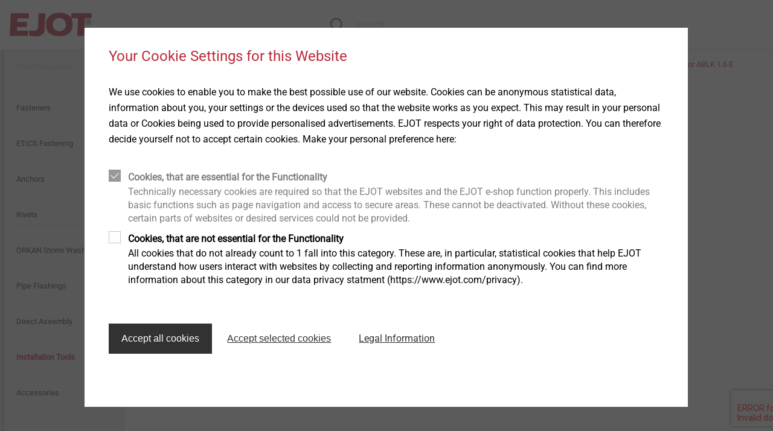

--- FILE ---
content_type: text/html;charset=UTF-8
request_url: https://www.ejot.ca/Building-Fasteners/Products/Installation-Tools/Die-for-ABLK-1-6-E/p/Matrize_BLK_1_6_E
body_size: 6476
content:
<!DOCTYPE html>
<html lang="en_CA">
<head>
  <meta charset="utf-8"/>
  <title>
    Die for ABLK 1.6 E</title>
  <meta http-equiv="X-UA-Compatible" content="IE=edge"/>
  <meta name="viewport" content="width=device-width, initial-scale=1, user-scalable=no"/>
  <meta name="format-detection" content="telephone=no"/>

  <script type="text/javascript" src="https://www.google.com/recaptcha/api.js?render=6Le1WpcUAAAAAAgoLolgSt8CLjZKIc114HZDw_PE"></script>
  <div id="gtmPlaceholder" data-update-url="/fragments/analytics/googleTagManager"></div>

<script type="text/javascript"
                src="/_ui/responsive/common/js/acc.googleTagManager-noop.js"></script>
    <link rel="stylesheet" type="text/css" media="all" href="/wro/all_responsive.css?v=15"/>
    <link rel="stylesheet" type="text/css" media="all" href="/wro/ejotresp_responsive.css?v=15"/>
    <link rel="stylesheet" type="text/css" media="all" href="/wro/addons_responsive.css?v=15"/>
  <meta name="keywords">
<meta name="description" content="The die ABLK 1.6 E cavity plate is accessory for the battery nibbler ABLK 1.6 E. &#9658; Learn more.">
<link rel="shortcut icon" type="image/x-icon" media="all" href="/_ui/responsive/common/favicon.ico"/>
  <link rel="stylesheet" href="/_ui/responsive/theme-ejotresp/outdatedbrowser/outdatedbrowser.min.css"/>
  </head>

<body class="page-productDetailPage pageType-ProductPage template-pages-layout-generalResponsivePage  smartedit-page-uid-productDetailPage smartedit-page-uuid-eyJpdGVtSWQiOiJwcm9kdWN0RGV0YWlsUGFnZSIsImNhdGFsb2dJZCI6Imdsb2JhbC1jb250ZW50IiwiY2F0YWxvZ1ZlcnNpb24iOiJPbmxpbmUifQ== smartedit-catalog-version-uuid-global-content/Online  language-en_CA" data-locale="en_ca">
<div id="outdated"></div>
<div id="gtmPlaceholderBody" data-update-url="/fragments/analytics/googleTagManagerBody"></div>

<header class="slot-site-header" id="site-header" data-cookie-preference-url="/cookiepreference_modal" data-ignore="">

  <div class="header-wrapper">
    <div class="component-banner">
  <a href="/"><img title=""
                                   alt="EJOT" src="/medias/sys_master/images/images/hf4/h49/8991391973406/logo.png"></a>
    </div>








  

<div data-hj-whitelist>
  
</div>

  
    
    
  
  



  
  
    
  




<div class="site-search component-search header-search" data-test-id="searchBarHeader">

  <div class="search-contents">
    <div class="ui-front">


      
        
          <form id="search_form_SearchBox" name="search_form_SearchBox"
                method="get" action="/search">
            <div class="input-group">
							<span class="input-group-btn"> <svg
                class="js_search_button" role="button"
                xmlns="http://www.w3.org/2000/svg">
                                <use
                                  xmlns:xlink="http://www.w3.org/1999/xlink"
                                  xlink:href="/icons.svg#icon-search"></use>
                            </svg>
							</span> <input data-hj-whitelist type="search" id="js-site-search-input"
                             class="form-control js-site-search-input ui-autocomplete-input"
                             autofocus name="text" value="" maxlength="100"
                             placeholder="search" autofocus
                             id="js-site-search-input"
                             data-options='{"autocompleteUrl" : "/search/autocomplete/SearchBoxComponent?componentuid=SearchBoxComponent","minCharactersBeforeRequest" : "3","waitTimeBeforeRequest" : "500","displayProductImages" : true}'>

              <svg class="close-button" role="button"
                   xmlns="http://www.w3.org/2000/svg">
                <use
                  xmlns:xlink="http://www.w3.org/1999/xlink"
                  xlink:href="/icons.svg#icon-close"></use>
              </svg>

            </div>
          </form>
        
        
      
    </div>
  </div>
</div>
<div class="is-content-right">
      </div>
  </div>
</header><div>

      <div class="columns is-gapless page-height">
        <div class="column navigation">
            <nav class="component-site-navigation"
     data-navigation-open-label="Open Navigation"
     data-navigation-close-label="Close Navigation">
    <input id="hamburger" type="checkbox" class="hamburger-input"/>

    <div class="hamburger-visual">
        <label for="hamburger" class="hamburger" role="button">
            <div class="hamburger-visual-hamburger">
                <div class="hamburger-visual-bar"></div>
                <div class="hamburger-visual-bar"></div>
                <div class="hamburger-visual-bar"></div>
            </div>
            <span class="hamburger-label">Menu</span>
        </label>
    </div>
    <div class="hamburger-contents">
        <div id="site-navigation" class="site-navigation" data-current-level="1">
            <div class="site-navigation-column" data-navigation-level="1">
                <div class="site-navigation-head site-navigation-head--top"
                     data-test-id="navigation-column-head"></div>
                <div class="site-navigation-main site-navigation-main--top"
                     data-test-id="navigation-column-main">
                    <div class="site-navigation-main__list">
                        <ol>
                            <li class="has-children">
    <a title="Products">
      <span>Products</span>
</a>
    <div class="site-navigation-column" data-navigation-level="2">
      <div class="site-navigation-main" data-test-id="navigation-column-main">
        <div class="site-navigation-head" data-test-id="navigation-column-head">
          <a class="go-back">
            <svg role="img" xmlns="http://www.w3.org/2000/svg">
              <use xmlns:xlink="http://www.w3.org/1999/xlink" xlink:href="/icons.svg#icon-arrow-to-left"></use>
            </svg>
          </a>
          <a class="toggle-navigation">
            <span class="is-opened">Close Navigation</span>
            <span class="is-closed">Open Navigation</span>
          </a>
        </div>
        <div class="site-navigation-main__list">
          <ol>
            <li class="has-children">
    <a title="Fasteners">
      <span>Fasteners</span>
</a>
    <div class="site-navigation-column" data-navigation-level="3">
      <div class="site-navigation-main" data-test-id="navigation-column-main">
        <div class="site-navigation-head" data-test-id="navigation-column-head">
          <a class="go-back">
            <svg role="img" xmlns="http://www.w3.org/2000/svg">
              <use xmlns:xlink="http://www.w3.org/1999/xlink" xlink:href="/icons.svg#icon-arrow-to-left"></use>
            </svg>
          </a>
          <a class="toggle-navigation">
            <span class="is-opened">Close Navigation</span>
            <span class="is-closed">Open Navigation</span>
          </a>
        </div>
        <div class="site-navigation-main__list">
          <ol>
            <li>
    <a href="https://www.ejot.ca/imperial" class=""  title="Imperial products" >
  <span>Imperial products</span>
</a>
</li>
<li>
    <a href="/Building-Fasteners/Products/Self-drilling-Screws/c/SELF_DRILLING_SCREWS" class=""  title="Self-drilling Screws" >
  <span>Self-drilling Screws</span>
</a>
</li>
<li>
    <a href="/Building-Fasteners/Products/Solar-Products/c/SOLAR_PRODUCTS" class=""  title="Solar Fasteners" >
  <span>Solar Fasteners</span>
</a>
</li>
<li>
    <a href="/Building-Fasteners/Products/Self-tapping-Screws/c/SELF_TAPPING_SCREWS" class=""  title="Self-tapping Screws" >
  <span>Self-tapping Screws</span>
</a>
</li>
<li>
    <a href="/Building-Fasteners/Products/Concrete-Aerated-Concrete-Screws/c/CONCRETE_AND_AERATED_CONCRETE_SCREWS" class=""  title="Concrete Screws" >
  <span>Concrete Screws</span>
</a>
</li>
</ol>
        </div>
      </div>
    </div>
  </li>
<li class="has-children">
    <a title="ETICS Fastening">
      <span>ETICS Fastening</span>
</a>
    <div class="site-navigation-column" data-navigation-level="3">
      <div class="site-navigation-main" data-test-id="navigation-column-main">
        <div class="site-navigation-head" data-test-id="navigation-column-head">
          <a class="go-back">
            <svg role="img" xmlns="http://www.w3.org/2000/svg">
              <use xmlns:xlink="http://www.w3.org/1999/xlink" xlink:href="/icons.svg#icon-arrow-to-left"></use>
            </svg>
          </a>
          <a class="toggle-navigation">
            <span class="is-opened">Close Navigation</span>
            <span class="is-closed">Open Navigation</span>
          </a>
        </div>
        <div class="site-navigation-main__list">
          <ol>
            <li>
    <a href="/Building-Fasteners/Products/ETICS-Anchors/c/ETICS_ANCHORS" class=""  title="ETICS Anchors" >
  <span>ETICS Anchors</span>
</a>
</li>
<li>
    <a href="/Building-Fasteners/Products/ETICS-Mounting-elements/c/ETICSMONTAGEELEMENTE" class=""  title="ETICS Mounting elements" >
  <span>ETICS Mounting elements</span>
</a>
</li>
<li>
    <a href="/Building-Fasteners/Applications/ETICS/ETICS-Tools-%26-Accessories/c/ETICS_TOOLS" class=""  title="ETICS Tools and Accessories" >
  <span>ETICS Tools and Accessories</span>
</a>
</li>
</ol>
        </div>
      </div>
    </div>
  </li>
<li class="has-children">
    <a title="Anchors">
      <span>Anchors</span>
</a>
    <div class="site-navigation-column" data-navigation-level="3">
      <div class="site-navigation-main" data-test-id="navigation-column-main">
        <div class="site-navigation-head" data-test-id="navigation-column-head">
          <a class="go-back">
            <svg role="img" xmlns="http://www.w3.org/2000/svg">
              <use xmlns:xlink="http://www.w3.org/1999/xlink" xlink:href="/icons.svg#icon-arrow-to-left"></use>
            </svg>
          </a>
          <a class="toggle-navigation">
            <span class="is-opened">Close Navigation</span>
            <span class="is-closed">Open Navigation</span>
          </a>
        </div>
        <div class="site-navigation-main__list">
          <ol>
            <li>
    <a href="https://www.ejot.ca/imperial-anchors" class=""  title="Imperial anchors" >
  <span>Imperial anchors</span>
</a>
</li>
<li>
    <a href="/Building-Fasteners/Products/Plastic-Plugs/c/PLASTIC_PLUGS" class=""  title="Plastic Plugs" >
  <span>Plastic Plugs</span>
</a>
</li>
<li>
    <a href="/Building-Fasteners/Products/Anchoring/Metal-anchors-and-chemical-anchors/c/CDDE_VT" class=""  title="Metal Anchors and Chemical Anchors" >
  <span>Metal Anchors and Chemical Anchors</span>
</a>
</li>
<li>
    <a href="/Building-Fasteners/Products/Scaffolding-Fasteners/c/SCAFFOLDING_FASTENERS" class=""  title="Scaffolding Fasteners" >
  <span>Scaffolding Fasteners</span>
</a>
</li>
</ol>
        </div>
      </div>
    </div>
  </li>
<li>
    <a href="/Building-Fasteners/Products/Rivets/c/RIVETS" class=""  title="Rivets" >
  <span>Rivets</span>
</a>
</li>
<li>
    <a href="/Building-Fasteners/Products/ORKAN-Storm-Washers/c/STORM_WASHERS" class=""  title="ORKAN Storm Washers" >
  <span>ORKAN Storm Washers</span>
</a>
</li>
<li>
    <a href="/Building-Fasteners/Products/Pipe-Flashings/c/PIPE_FLASHINGS" class=""  title="Pipe Flashings" >
  <span>Pipe Flashings</span>
</a>
</li>
<li>
    <a href="/Building-Fasteners/Products/Direct-Assembly/c/DIRECT_FASTENING" class=""  title="Direct Assembly" >
  <span>Direct Assembly</span>
</a>
</li>
<li>
    <a href="/Building-Fasteners/Products/Installation-Tools/c/INSTALLATION_TOOLS" class="is-current-page"  title="Installation Tools" >
  <span>Installation Tools</span>
</a>
</li>
<li>
    <a href="/Building-Fasteners/Products/Accessories/c/ACCESSOIRES" class=""  title="Accessories" >
  <span>Accessories</span>
</a>
</li>
</ol>
        </div>
      </div>
    </div>
  </li>
<li>
      <a href="/c/APPLICATION_ADVICE" class=""  title="Applications" >
  <span>Applications</span>
</a>
</li>
  <li class="has-children">
    <a title="Service">
      <span>Service</span>
</a>
    <div class="site-navigation-column" data-navigation-level="2">
      <div class="site-navigation-main" data-test-id="navigation-column-main">
        <div class="site-navigation-head" data-test-id="navigation-column-head">
          <a class="go-back">
            <svg role="img" xmlns="http://www.w3.org/2000/svg">
              <use xmlns:xlink="http://www.w3.org/1999/xlink" xlink:href="/icons.svg#icon-arrow-to-left"></use>
            </svg>
          </a>
          <a class="toggle-navigation">
            <span class="is-opened">Close Navigation</span>
            <span class="is-closed">Open Navigation</span>
          </a>
        </div>
        <div class="site-navigation-main__list">
          <ol>
            <li>
    <a href="/downloads-construction" class=""  title="Downloads" >
  <span>Downloads</span>
</a>
</li>
<li>
    <a href="/construction/service/software" class=""  title="Software" >
  <span>Software</span>
</a>
</li>
</ol>
        </div>
      </div>
    </div>
  </li>
<li class="has-children">
    <a title="Company">
      <span>Company</span>
</a>
    <div class="site-navigation-column" data-navigation-level="2">
      <div class="site-navigation-main" data-test-id="navigation-column-main">
        <div class="site-navigation-head" data-test-id="navigation-column-head">
          <a class="go-back">
            <svg role="img" xmlns="http://www.w3.org/2000/svg">
              <use xmlns:xlink="http://www.w3.org/1999/xlink" xlink:href="/icons.svg#icon-arrow-to-left"></use>
            </svg>
          </a>
          <a class="toggle-navigation">
            <span class="is-opened">Close Navigation</span>
            <span class="is-closed">Open Navigation</span>
          </a>
        </div>
        <div class="site-navigation-main__list">
          <ol>
            <li>
    <a href="/presentation" class=""  title="Presentation" >
  <span>Presentation</span>
</a>
</li>
<li>
    <a href="/presentation-canada" class=""  title="Presentation Canada" >
  <span>Presentation Canada</span>
</a>
</li>
<li>
    <a href="/vision" class=""  title="Vision" >
  <span>Vision</span>
</a>
</li>
<li>
    <a href="/compliance" class=""  title="Compliance" >
  <span>Compliance</span>
</a>
</li>
<li>
    <a href="/whistleblower" class=""  title="Whistleblower" >
  <span>Whistleblower</span>
</a>
</li>
<li>
    <a href="/history" class=""  title="History" >
  <span>History</span>
</a>
</li>
<li>
    <a href="/quality" class=""  title="Quality" >
  <span>Quality</span>
</a>
</li>
<li class="has-children">
    <a title="Sustainability">
      <span>Sustainability</span>
</a>
    <div class="site-navigation-column" data-navigation-level="3">
      <div class="site-navigation-main" data-test-id="navigation-column-main">
        <div class="site-navigation-head" data-test-id="navigation-column-head">
          <a class="go-back">
            <svg role="img" xmlns="http://www.w3.org/2000/svg">
              <use xmlns:xlink="http://www.w3.org/1999/xlink" xlink:href="/icons.svg#icon-arrow-to-left"></use>
            </svg>
          </a>
          <a class="toggle-navigation">
            <span class="is-opened">Close Navigation</span>
            <span class="is-closed">Open Navigation</span>
          </a>
        </div>
        <div class="site-navigation-main__list">
          <ol>
            <li>
    <a href="/sustainability" class=""  title="General information" >
  <span>General information</span>
</a>
</li>
<li>
    <a href="/sustainability/ecological" class=""  title="Ecological" >
  <span>Ecological</span>
</a>
</li>
<li>
    <a href="/sustainability/economical" class=""  title="Economical" >
  <span>Economical</span>
</a>
</li>
<li>
    <a href="/sustainability/social" class=""  title="Social" >
  <span>Social</span>
</a>
</li>
</ol>
        </div>
      </div>
    </div>
  </li>
</ol>
        </div>
      </div>
    </div>
  </li>
<li>
      <a href="/contact" class=""  title="Contact" >
  <span>Contact</span>
</a>
</li>
  </ol>
                    </div>
                </div>
            </div>
        </div>
    </div>
</nav>
</div>
        <main class="column">
<div class="wrapper has-max-width">
    






<div class="columns">

  <div class="column is-12 slot-content-51">
    
      <div class="component-breadcrumb">
  <ol class="list-inline list-no-indent">
    <li>
      <a href="/" title="Homepage">Home</a>
    </li>

    <li>
            <a href="/Building-Fasteners/c/CONSTRUCTION" class="has-register-symbol">Building Fasteners</a>
          </li>
        <li>
            <a href="/Building-Fasteners/Products/c/PRODUCTS_CONSTRUCTION" class="has-register-symbol">Products</a>
          </li>
        <li>
            <a href="/Building-Fasteners/Products/Installation-Tools/c/INSTALLATION_TOOLS" class="has-register-symbol">Installation Tools</a>
          </li>
        <li class="is-active has-register-symbol">Die for ABLK 1.6 E</li>
        </ol>
</div>

    
      <div class="component-product-name component-heading">
  <div class="columns">
    <hgroup class="column is-9-tablet">
      <h1 class="has-register-symbol" data-hj-whitelist>Die for ABLK 1.6 E</h1>
      </hgroup>
    </div>
</div>

    
      <div class="component-wrapper">
  <div class="component-gallery component-gallery--pdp">
    






<div class="slider slider-for">
  
    
      
        
      
      
    
    <div class="slider-item">
      <div class="slider-img-wrapper">
        <img class="slider-img" src="/medias/sys_master/products/products/he8/h1e/9107007897630/-Matrize-BLK-1-6-E-Matrize-ABLK-1.6-E-500Wx500H.png" alt="" data-object-fit="contain" />
      </div>
    </div>
  
  
</div>

<div class="slider slider-nav slick-grid">
  
    <div class="slider-thumbnail">
      <div class="image-wrapper">
        <img src="/medias/sys_master/products/products/hf0/hb2/9107007766558/-Matrize-BLK-1-6-E-Matrize-ABLK-1.6-E-75Wx75H.png" alt="Matrize-ABLK-1.6-E"/>
      </div>
    </div>
  
  
</div>
</div>
  <div class="component-product-logos">
    <div class="product-logos-wrapper">
      </div>
    <div class="product-text">
      <p>
        </p>
    </div>
  </div>
</div>

    
      
    
      <div class="component-product-specifications" id="productspecifications">
  <h2 class="is-red">Specification</h2>
    <div class="columns">
    <div class="column">
      <ul class="list-unstyled product-specifications-list rich-content-from-cms has-register-symbol">
        <li>
            <h3>Applications</h3>
              <ul><li>Die for Battery powered nibbler ABLK 1.6 E</li></ul></li>
        </ul>
    </div>

    <div class="column">
      <ul class="list-icons list-unstyled">
          <h3>Downloads</h3>
          <div class="component-tabs component-checkout">
            <div class="tabs">
              <ul class="list-icons list-unstyled">
        <li>
              <svg role="icon" xmlns="http://www.w3.org/2000/svg" width="30" height="30">
                <use xmlns:xlink="http://www.w3.org/1999/xlink" xlink:href="/icons.svg#icon-download"></use>
              </svg>
              <svg role="icon" xmlns="http://www.w3.org/2000/svg"
     width="30" height="30">
  <use xmlns:xlink="http://www.w3.org/1999/xlink"
       xlink:href="/icons.svg#icon-download"></use>
</svg>

<a href="/medias/sys_master/Product-data-sheets-EN/pds-en/h66/h9c/9309878419486/ejot-pds-cordless-nibbler-ablk-en.pdf" onclick="trackDownload('Product-data-sheets-EN')" title="Product data sheet.pdf" target="_blank">Product data sheet.pdf</a>
  <span>179 KB</span>
</li>
          </ul>
    </div>
          </div>
        </ul>
      </div>


  </div>
</div>

    
      <div class="component-paragraph">
  <div class="columns is-vcentered">
    <div class="column">
      <div class="rich-content-from-cms"></div>
        </div>
    </div>
</div>

    
      <div 
  class="component-variants-overview js-variants-overview" 
  data-hj-whitelist 
  data-ejotvariantsinitial="10"
  data-ejotvariantsloading="10"
  data-ejotvariantsmaxfilterattributecount="3"
>
  <div class="container4units-packages"></div>
  


<table 
    class="variants-overview-table" 
    id="productvariantstable"
    
        data-hideclickoutonvariantrowfordesktop
    
  >

    <thead>
    <tr>
      






    
        

<th><span>Orderidentifier</span></th>
    
    
    
    
    
    
    



    
    
        

<th><span>Article Number</span></th>
    
    
    
    
    
    



    
    
    
        




    
    
    
    
    



    
    
    
    
        

<th>
    <span>Unit</span>
</th>
    
    
    
    



    
    
    
    
    
        




    
    
    



    
    
    
    
    
    
        




    
        
    
    


    
        
    
    




    
    



    
    
    
    
    
    
    
        




    


</tr>
    </thead>

    <tbody 
          id="m-9152400001" 
          class="is-opened"
          

          data-ejotvariantfilter-1="9152400001"
          data-ejotvariantfilter-2="Die for profile set 160">
        <tr id="v-9152400001" class="js-variants-detail-toggler">
            








        








        
            
                




<td>
    




    <svg role="icon" xmlns="http://www.w3.org/2000/svg" width="32" height="32" class="variants-detail-icon js-variants-detail-icon">
      <use xmlns:xlink="http://www.w3.org/1999/xlink" xlink:href="/icons.svg#icon-triangle-to-down"></use>
    </svg>



    <span class="has-register-symbol">
        Die for profile set 160
    </span>
</td>
            
            
            
            
            
            
            

        





        








        
            
            
                


<td>
    






    <span class="mobile-label"> </span>

      9152400001
</td>
            
            
            
            
            
            

        





        








        
            
            
            
                









            
            
            
            
            

        





        








        
            
            
            
            
                



<td>
    






    100
</td>
            
            
            
            

        





        








        
            
            
            
            
            
                






            
            
            

        





        








        
            
            
            
            
            
            
                







            
            

        





        








        
            
            
            
            
            
            
            
                






            

        




</tr>
            <tr>
                <td>
                    










<div class="columns is-desktop">

    






    














<div class="column is-one-third-desktop rich-content-from-cms ">
  <h4 class="variant-detail-head">Specifications</h4>
  <dl class="has-show-more-element has-show-more-element--evenHiddenElements">
    











    










<div class="mobile-detail">
  <dt>Orderidentifier</dt>
  <dd>Die for profile set 160</dd>
</div>
<div class="mobile-detail">
  <dt>Unit</dt>
  <dd>100</dd>
</div>

</dl>

    
    
</div>


    







</div>
</td>
            </tr>
        </tbody>
      </table>

  </div>

    
      










<div class="component-image-and-text component-container ">
  
    
      
    
    
  
</div>

    
      
    
      
    
      
    
      
    
  </div>
</div>
   














   
</div>
<footer>

  <div class="slot-site-footer">
      <div class="wrapper">
        <div class="columns is-gapless is-mobile is-vcentered">
          <div class="component-back-to-top column is-9-desktop is-9-tablet" data-test-id="backToTop">
            <p>
              <a href="#">
                <svg role="img" xmlns="http://www.w3.org/2000/svg">
                  <use xmlns:xlink="http://www.w3.org/1999/xlink" xlink:href="/icons.svg#icon-arrow-to-top"></use>
                </svg>
                Top of the page</a>
            </p>
          </div>
          <div class="component-country-selector column is-3-desktop" data-test-id="siteSelector">
    <div class="form-select has-dark-background site-form-select">
      <div class="select-container has-no-border">
        <select name="country" class="country-site-selector">
          <option selected="selected" value="https://www.ejot.ca">EJOT Canada</option>
            </select>
      </div>
    </div>
  </div>
</div>
      </div>
    </div>
  <div class="slot-site-footer ejot-social">
      <div class="wrapper">
        <div class="yCmsContentSlot columns is-gapless">
<div class="component-footer-title-paragraph column is-9" data-test-id="footerTitleParagraph">
  <div class="columns is-gapless">
    <div class="column is-4">
        <h3>EJOT Construction Fastening Systems Inc.</h3>
      </div>
    <div class="column is-8">
        <div class="columns is-mobile">
          <div class="column">
              <p>6599 Kitimat Rd., Unit No. 2 <br>Mississauga, Ontario L5N 4J4, Canada​​​​​ <br>phone: +1 226 499 9977<br>infoCA@ejot.com</p>
            </div>
          </div>
      </div>
    </div>
</div>
</div></div>
    </div>
  <div class="slot-site-footer">
    <div class="wrapper">
      <div class="columns footer-last-item is-gapless">
        <div class="column is-3 copyright-container" data-test-id="footerCopyright">
          <p>Copyright &copy  2026 EJOT</p>
        </div>

        <div class="component-footer-link-list column" data-test-id="footerLinkList">
  <ul class="list-unstyled list-no-indent">
    <li>

        <a href="/imprint" title="Imprint">Imprint</a></li>
    <li>

        <a href="/privacy" title="Privacy statement">Privacy statement</a></li>
    <li>

        <a href="/terms-conditions" title="Terms and conditions">Terms and conditions</a></li>
    </ul>
</div>
<div class="column is-3 footer-print" data-test-id="footerPrint">
          <p><a href="javascript:window.print();">Print the page</a></p>
        </div>
      </div>
    </div>
  </div>

</footer>
</main>
      </div>
    </div>
  <script src="/_ui/responsive/theme-ejotresp/outdatedbrowser/outdatedbrowser.min.js"></script>
  <script src="https://cdn.jsdelivr.net/npm/ua-parser-js@0/dist/ua-parser.min.js"></script>
  <script>
    function addLoadEvent(func) {
      var oldonload = window.onload;
      if (typeof window.onload != 'function') {
        window.onload = func;
      } else {
        window.onload = function () {
          if (oldonload) {
            oldonload();
          }
          func();
        }
      }
    }

    addLoadEvent(function () {
      var outdatedBrowserMessageFile = '/_ui/responsive/theme-ejotresp/outdatedbrowser/lang/en_ca.html';

      outdatedBrowser({
        bgColor: '#bb2b39',
        color: '#ffffff',
        lowerThan: 'IE11',
        languagePath: outdatedBrowserMessageFile
      });

      if (!window.hasOwnProperty('UAParser')) return;

      var parser = new UAParser();
      var result = parser.getResult();

      if (result.os.name === 'Mac OS' && /^10\.12/.test(result.os.version + '')) {
        function startStylesAndEvents() {
          var btnClose = document.getElementById('btnCloseUpdateBrowser');
          var btnUpdate = document.getElementById('btnUpdateBrowser');

          var bkgColor = '#bb2b39';
          var txtColor = '#ffffff';

          outdated.style.backgroundColor = bkgColor;
          outdated.style.color = txtColor;
          outdated.children[0].style.color = txtColor;
          outdated.children[1].style.color = txtColor;
          btnUpdate.style.color = txtColor;
          btnClose.style.color = txtColor;
          btnClose.onmousedown = function() {
            outdated.style.display = 'none';
            return false;
          };
          btnUpdate.onmouseover = function() {
            this.style.color = bkgColor;
            this.style.backgroundColor = txtColor;
          };
          btnUpdate.onmouseout = function() {
            this.style.color = txtColor;
            this.style.backgroundColor = bkgColor;
          };
        }

        var outdated = document.getElementById('outdated');

        var request = new XMLHttpRequest();
        if (request) {
          request.onreadystatechange = function() {
            if (request.readyState == 4) {
              if (request.status == 200 || request.status == 304) {
                outdated.innerHTML = request.responseText;
              } else {
                var ajaxEnglishDefault = '<h6>Your browser is out-of-date!</h6>'
                  + '<p>Update your browser to view this website correctly. <a id="btnUpdateBrowser" href="http://outdatedbrowser.com/">Update my browser now </a></p>'
                  + '<p class="last"><a href="#" id="btnCloseUpdateBrowser" title="Close">&times;</a></p>';
                outdated.innerHTML = ajaxEnglishDefault;
              }
              startStylesAndEvents();
              outdated.style.display = 'block';
            }
          };
          request.open('GET', outdatedBrowserMessageFile, true);
          request.send(null);
        }
      }
    });
  </script>
<script type="text/javascript">
  /*<![CDATA[*/
  
  var ACC = {config: {}};
  ACC.config.preview = false;
  ACC.config.contextPath = "";
  ACC.config.encodedContextPath = "";
  ACC.config.commonResourcePath = "/_ui/responsive/common";
  ACC.config.themeResourcePath = "/_ui/responsive/theme-ejotresp";
  ACC.config.siteResourcePath = "/_ui/responsive/site-ejot-ca";
  ACC.config.rootPath = "/_ui/responsive";
  ACC.config.CSRFToken = "c8dac43f-efb4-4f02-80f9-69360dd36707";
  ACC.pwdStrengthVeryWeak = 'password.strength.veryweak';
  ACC.pwdStrengthWeak = 'password.strength.weak';
  ACC.pwdStrengthMedium = 'password.strength.medium';
  ACC.pwdStrengthStrong = 'password.strength.strong';
  ACC.pwdStrengthVeryStrong = 'password.strength.verystrong';
  ACC.pwdStrengthUnsafePwd = 'password.strength.unsafepwd';
  ACC.pwdStrengthTooShortPwd = 'password.strength.tooshortpwd';
  ACC.pwdStrengthMinCharText = 'password.strength.minchartext';
  ACC.accessibilityLoading = 'aria.pickupinstore.loading';
  ACC.accessibilityStoresLoaded = 'aria.pickupinstore.storesloaded';
  ACC.config.googleApiKey = "";
  ACC.config.googleApiVersion = "";

  
  ACC.autocompleteUrl = '/search/autocompleteSecure';

  
  ACC.config.loginUrl = '/login';

  
  ACC.config.authenticationStatusUrl = '/authentication/status';

  
  /*]]>*/
</script>
<script type="text/javascript">
  /*<![CDATA[*/
  ACC.addons = {};	//JS holder for addons properties

  
  ACC.addons.ejotstorefrontaddon = [];
  
  ACC.addons.smarteditaddon = [];
  
  /*]]>*/
</script>
<script type="text/javascript" src="/wro/all_responsive.js?v=15"></script>
    <script type="text/javascript" src="/wro/addons_responsive.js?v=15"></script>
  </body>
</html>


--- FILE ---
content_type: text/html;charset=UTF-8
request_url: https://www.ejot.ca/cookiepreference_modal
body_size: 1272
content:
<!DOCTYPE html>
<html lang="en_CA">
<head>
    <meta charset="utf-8"/>

    <link rel="stylesheet" type="text/css" media="all" href="/wro/all_responsive.css?v=15"/>
    <link rel="stylesheet" type="text/css" media="all" href="/wro/ejotresp_responsive.css?v=15"/>
    <link rel="stylesheet" type="text/css" media="all" href="/wro/addons_responsive.css?v=15"/>
  </head>

<body class="page-cookiepreferencemodal pageType-ContentPage template-pages-layout-generalHeadlessModal pageLabel-cookiepreference-modal smartedit-page-uid-cookiepreferencemodal smartedit-page-uuid-eyJpdGVtSWQiOiJjb29raWVwcmVmZXJlbmNlbW9kYWwiLCJjYXRhbG9nSWQiOiJnbG9iYWwtY29udGVudCIsImNhdGFsb2dWZXJzaW9uIjoiT25saW5lIn0= smartedit-catalog-version-uuid-global-content/Online  language-en_CA"
      data-locale="en_ca">


<div>
    <div class="columns is-gapless page-height">
        <main class="column">
            


<div class="columns">

  <div class="column is-12 slot-content-11">
    
      <div class="cookie-popup columns is-gapless page-height">
    <main class="column">
        <div class="columns">
            <div class="column is-12 slot-content-51">
                <div class="component component-container">
                    <h2 class="is-red">Your Cookie Settings for this Website</h2>
                    <p>
                        We use cookies to enable you to make the best possible use of our website. Cookies can be anonymous statistical data, information about you, your settings or the devices used so that the website works as you expect. This may result in your personal data or Cookies being used to provide personalised advertisements. EJOT respects your right of data protection. You can therefore decide yourself not to accept certain cookies. Make your personal preference here:</p>
                    <form id="cookieLayer">

                        <div class="-CookieEssentialButtonAction" data-index="1" class="form-row">
    <div class="form-checkbox is-readonly">
    <label for="essentialCookie">
        <input id="essentialCookie" type="checkbox" checked="checked" disabled>
        <span>
          <h3>Cookies, that are essential for the Functionality</h2>
          <p>
              Technically necessary cookies are required so that the EJOT websites and the EJOT e-shop function properly. This includes basic functions such as page navigation and access to secure areas. These cannot be deactivated. Without these cookies, certain parts of websites or desired services could not be provided.</p>
        </span>
    </label>
</div></div>
  <div class="-CookieAnalyticsButtonAction" data-index="2" class="form-row">
    <div class="form-checkbox">
    <label for="notEssentialCookie">
        <input id="notEssentialCookie" type="checkbox">
        <span>
          <h3>Cookies, that are not essential for the Functionality</h2>
          <p>
              All cookies that do not already count to 1 fall into this category. These are, in particular, statistical cookies that help EJOT understand how users interact with websites by collecting and reporting information anonymously. You can find more information about this category in our data privacy statment (https://www.ejot.com/privacy).</p>
        </span>
    </label>
</div></div>
  <div class="form-row">
                        </div>
                        <div class="form-row">
                        </div>
                        <div class="form-actions">
                            <button class="button cookie-button is-primary save-all-cookie-layer">
                                Accept all cookies</button>
                            <button class="button cookie-button is-secondary save-cookie-layer">
                                Accept selected cookies</button>
                            <a type="button"
                               class="button cookie-button is-secondary"
                               href="/privacy">
                                Legal Information</a>
                        </div>
                    </form>
                </div>
            </div>
        </div>
    </main>
</div>
<!DOCTYPE html>
<html lang="en_CA">
<head>
    <meta charset="utf-8"/>

    <link rel="stylesheet" type="text/css" media="all" href="/wro/all_responsive.css?v=15"/>
    <link rel="stylesheet" type="text/css" media="all" href="/wro/ejotresp_responsive.css?v=15"/>
    <link rel="stylesheet" type="text/css" media="all" href="/wro/addons_responsive.css?v=15"/>
  </head>

<body class="page-cookiepreferencemodal pageType-ContentPage template-pages-layout-generalHeadlessModal pageLabel-cookiepreference-modal smartedit-page-uid-cookiepreferencemodal smartedit-page-uuid-eyJpdGVtSWQiOiJjb29raWVwcmVmZXJlbmNlbW9kYWwiLCJjYXRhbG9nSWQiOiJnbG9iYWwtY29udGVudCIsImNhdGFsb2dWZXJzaW9uIjoiT25saW5lIn0= smartedit-catalog-version-uuid-global-content/Online  language-en_CA"
      data-locale="en_ca">


<div>
    <div class="columns is-gapless page-height">
        <main class="column">
            </main>
    </div>
</div>

<script type="text/javascript">
                 iniCookieLayer()
             </script></body>
</html>

    
  </div>
</div>




   














   
</main>
    </div>
</div>

</body>
</html>


--- FILE ---
content_type: text/javascript;charset=UTF-8
request_url: https://www.ejot.ca/_ui/responsive/common/js/acc.googleTagManager-noop.js
body_size: -52
content:
var dataLayer = dataLayer || [];

function trackUserLogin() {}

function trackProductSearch() {}

function trackProduct() {}

function trackRemoveFromCart() {}

function trackQuickOrderForm() {}

function trackRemoveFromMiniCart() {}

function updateCartInternal() {}

function trackDownload() {}

function trackAddToCartInternal() {}

function tackFacetSearch() {}
